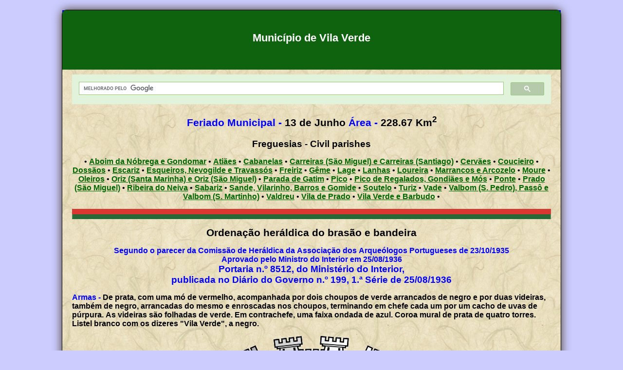

--- FILE ---
content_type: text/html
request_url: http://www.heraldicacivica.pt/vvd.html
body_size: 7113
content:
<!DOCTYPE html>
<html lang="pt">
<head>
<meta content="text/html; charset=utf-8" http-equiv="Content-Type">
<title>Heráldica do Município de Vila Verde - Distrito de
Braga</title>
<link href="images/favicon.ico" rel="shortcut icon" type="image/ico">
<meta content=
"Página da Heráldica do Município de Vila Verde - Distrito de Braga - Vila Verde Municipal Heraldry Page"
name="description">
<meta content="Heráldica, Brasões, Brasão, Armas de Domínio, Símbolos heráldicos, Heráldica Autárquica, Escudo de armas, Brasão da freguesia, Brasão do município, Heráldica Municipal, Bandeira da freguesia, Estandarte da freguesia, Bandeira do município, Estandarte do município, Bandeira da União das freguesias, Estandarte da União das freguesias, Escudo da freguesia, Escudo do município, Brasão do Concelho, Bandeira do Concelho, Estandarte do Concelho, Portuguese Civic Heraldry, Portuguese Civic flags, Portuguese Civic Coat-of-arms, Portugueses municipality flags" name="keywords">
<meta content="General" name="rating">
<link href="styles/site.css" rel="stylesheet" type="text/css">
<link href="styles/media-queries.css" rel="stylesheet" type=
"text/css">

<meta content="width=device-width, initial-scale=1.0" name=
"viewport">
<style type="text/css">
    .auto-style1 {
        color: #0000FF;
    }
    .auto-style3 {
        color: #000080;
    }
    .auto-style5 {
        font-size: 1em;
    }
    .auto-style8 {
        font-size: large;
    }
    .auto-style9 {
        text-align: left;
    }
    .auto-style10 {
        font-size: 1.3em;
        border-style: none;
        border-color: inherit;
        border-width: 0px;
        margin: 0px;
        padding: 0px;
    }
    .auto-style11 {
        border-style: solid;
    }
    .auto-style12 {
        color: #0000FF;
        font-size: 1.2em;
    }
    .auto-style13 {
        font-size: 1.3em;
    }
    #outerWrapper #header {
        background-color: #0000CC;
    }
    #outerWrapper #header .sitename {
        color: #FFFFFF;
        background-color: #006600;
        background-color: #0F630F;    }
</style>

<style type="text/css">
    img.c7 {height: 97px; float: right;}
    img.c6 {height: 97px; float: left;}
    span.c5 {font-weight: bold; outline: 0px}
    img.c4 {height: 21px; width: 100%; vertical-align: middle; margin-left: 0px; margin-right: 0px}
    sup.c3 {font-weight: bold}
    span.c2 {font-weight: bold}
    p.c1 {color: #FFFFFF}
.style1 {
                                font-size: 1.2em;
}
.auto-style17 {
        font-weight: bold;
        color: #006600;
        text-decoration: underline;
}
    .auto-style14 {
        color: #0000FF;
        text-align: center;
	font-size: 1.3em;
	font-weight: bold;
}
    .auto-style47 {
	text-align: justify;
	font-size: 1.2em;
	font-weight: bold;
	font-family: "Courier New", Courier, monospace;
	margin-left: 120px;
	color: #000000;
}
.auto-style37 {
	text-align: justify;
	font-family: "Courier New", Courier, monospace;
	color: #000000;
	font-size: 1.2em;
}
.auto-style38 {
	margin-left: 80px;
}
    .auto-style32 {
	text-align: justify;
	font-family: "Courier New", Courier, monospace;
	color: #000000;
	font-size: 1.2em;
	font-weight: bold;
}
.auto-style50 {
	text-align: right;
	font-family: "Courier New", Courier, monospace;
	color: #000000;
	font-size: 1.2em;
}
.auto-style34 {
	text-align: justify;
	color: #000000;
}
.auto-style51 {
	color: #000000;
	font-family: "Courier New", Courier, monospace;
	font-size: 1.2em;
}
.auto-style52 {
	text-decoration: underline;
}
.auto-style53 {
	text-align: left;
	color: #000000;
}
</style>
</head>
<body>
<div id="outerWrapper">
<div id="header" contenteditable="true">
<p class="sitename" contenteditable="false">Município de Vila
Verde</p>
</div>
	<div id="contentWrapper">
		<div id="content">
			<script async="" src="https://cse.google.com/cse.js?cx=63973fab6d9b94957">
			
			
</script>
			<div class="gcse-search">
			</div>
			<div>
<p class="auto-style13"><span><span class="auto-style1 c2">Feriado
Municipal -</span> <b>13 de Junho</b>&nbsp;<span class=
"auto-style1 c2">Área -</span> <b>228.67</b> <b>Km</b><sup class=
"c3">2</sup></span></p>
<b><span class="style1">Freguesias - Civil parishes</span></b>
<p><span>
			<span lang="PT">• <a title=
"União das freguesias de Aboim da Nóbrega e Gondomar - Aboim da Nóbrega and Gondomar civil parishes union"
href="vvd-anobrega-gond.html">Aboim da Nóbrega e
Gondomar</a></span> <span lang="PT"> • <a title=
"Freguesia de Atiães - Atiães civil parish" href=
"vvd-atiaes.html">Atiães</a> • <a title=
"Freguesia de Cabanelas - Cabanelas civil parish" href=
"vvd-cabanelas.html">Cabanelas</a> • <a title="União das freguesias de Carreiras (São Miguel) e Carreiras (Santiago) - Carreiras (São Miguel) and Carreiras (Santiago) civil parishes union"
href="vvd-carreiras.html">Carreiras (São Miguel) e Carreiras
(Santiago)</a> • <a title=
"Freguesia de Cervães - Cervães civil parish" href=
"vvd-cervaes.html">Cervães</a> • <a title=
"Freguesia de Coucieiro - Coucieiro civil parish" href=
"vvd-coucieiro.html">Coucieiro</a> • <a title="Freguesia de Dossãos - Dossãos civil parish"
href="vvd-dossaos.html">Dossãos</a> • <a title=
"União das freguesias de Escariz (São Mamede) e Escariz (São Martinho) - Escariz (São Mamede) and Escariz (São Martinho) civil parishes union"
href="vvd-escariz.html">Escariz</a> • 
			<a href="vvd-esq-nevogilde-trav.html" title="União das freguesias de Esqueiros, Nevogilde e Travassós - Esqueiros, Nevogilde and Travassós civil parishes union">Esqueiros, Nevogilde e
Travassós</a> • 
			<a href="vvd-freiriz.html" title="Freguesia de Freiriz - Freiriz civil parish">Freiriz</a> • <a title=
"Freguesia de Gême - Gême civil parish" href=
"vvd-geme.html">Gême</a> • <a title=
"Freguesia de Lage - Lage civil parish" href=
"vvd-lage.html">Lage</a> • <a title="Freguesia de Lanhas - Lanhas civil parish" href=
"vvd-lanhas.html">Lanhas</a> • <a title=
"Freguesia de Loureira - Loureira civil parish" href=
"vvd-loureira.html">Loureira</a> • <a title=
"União das freguesias de Marrancos e Arcozelo - Marrancos and Arcozelo civil parishes union"
href="vvd-marrancos-arcozelo.html">Marrancos e
Arcozelo</a> • <a title=
"Freguesia de Moure - Moure civil parish" href=
"vvd-moure.html">Moure</a> • <a title=
"Freguesia de Oleiros - Oleiros civil parish" href=
"vvd-oleiros.html">Oleiros</a> • <a title=
"União das freguesias de Oriz (Santa Marinha) e Oriz (São Miguel) - Oriz (Santa Marinha) and Oriz (São Miguel) civil parishes union"
href="vvd-oriz.html">Oriz (Santa Marinha) e Oriz (São
Miguel)</a> • <a title=
"Freguesia de Parada de Gatim - Parada de Gatim civil parish" href=
"vvd-paradagatim.html">Parada de
Gatim</a> • <a title=
"Freguesia de Pico - Pico civil parish" href=
"vvd-pico.html">Pico</a> • <a title=
"União das freguesias de Pico de Regalados, Gondiães e Mós - Pico de Regalados, Gondiães and Mós civil parishes union"
href="vvd-pregal-gond-mos.html">Pico de Regalados, Gondiães e
Mós</a> • 
			<a href="vvd-ponte.html" title="Freguesia de Ponte - Ponte civil parish">Ponte</a> • 
			<a href="vvd-smiguelprado.html" title="Freguesia de Prado (São Miguel) - Prado (São Miguel) civil parish">Prado (São
Miguel)</a> • 
			<a href="vvd-ribeira_neiva.html" title="União das freguesias de Ribeira do Neiva - Ribeira do Neiva civil parishes union">Ribeira do
Neiva</a> • <a title=
"Freguesia de Sabariz - Sabariz civil parish" href=
"vvd-sabariz.html">Sabariz</a> • <a title=
"União das freguesias de Sande, Vilarinho, Barros e Gomide - Sande, Vilarinho, Barros and Gomide civil parishes union"
href="vvd-sand-vibarros-gom.html">Sande, Vilarinho, Barros e
Gomide</a> • <a title=
"Freguesia de Soutelo - Soutelo civil parish" href=
"vvd-soutelo.html">Soutelo</a> • <a title=
"Freguesia de Turiz - Turiz civil parish" href=
"vvd-turiz.html">Turiz</a> • <a title=
"Unnão das freguesias do Vade - Vade civil parishes union" href=
"vvd-vade.html">Vade</a> • <a title=
"União das freguesias de Valbom (São Pedro), Passô e Valbom (São Martinho) - Valbom (São Pedro), Passô and Valbom (São Martinho) civil parishes union"
href="vvd-valbom-passo.html">Valbom (S. Pedro), Passô e
Valbom (S. Martinho)</a> • <a title="Freguesia de Valdreu - Valdreu civil parish"
href=
"vvd-valdreu.html">Valdreu</a> • <a title=
"Freguesia de Vila de Prado - Vila de Prado civil parish" href=
"vvd-vilaprado.html">Vila de
Prado</a> • <a title=
"Freguesia de Vila Verde e Barbudo - Vila Verde and Barbudo civil parish"
href="vvd-vila_verde-barbudo.html">Vila Verde e
Barbudo</a> •</span></span></p>
<p><span><img alt="Separador - Divider" src=
"images/base/separador.gif" class="c4" width="760"></span></p>
			</div>
<div>
<p><span class="auto-style10 c4"><strong>Ordenação heráldica do
brasão e bandeira</strong></span></p>
<p>
<span class="c2"><span class="auto-style1" lang="PT">Segundo o
parecer da Comissão de Heráldica da Associação dos Arqueólogos
Portugueses de 23/10/1935<br>
Aprovado pelo Ministro do Interior em 25/08/1936<br></span>
<span class="auto-style12" lang="PT">Portaria n.º 8512, do
Ministério do Interior,<br>
publicada no Diário do Governo n.º 199, 1.ª Série de 25/08/1936</span></span></p>
</div>
<p class="auto-style9"><span class="auto-style1 c1" lang=
"PT"><strong>Armas -</strong></span> <b><span>De prata, com uma mó de vermelho,
acompanhada por dois choupos de verde arrancados de negro e por
duas videiras, também de negro, arrancadas do mesmo e enroscadas
nos choupos, terminando em chefe cada um por um cacho de uvas de
púrpura. As videiras são folhadas de verde. Em contrachefe, uma
faixa ondada de azul. Coroa mural de prata de quatro torres. Listel
branco com os dizeres "Vila Verde", a negro.</span></b></p>
<img alt=
"Brasão do Município de Vila Verde - Vila Verde municipal coat-of-arms"
class="auto-style11" src="images/armas/vvd.gif" height="445" width=
"418" title=
"Brasão do Município de Vila Verde - Vila Verde municipal coat-of-arms"><p class="auto-style9"><span lang="PT"><b><span><img alt=
"Separador - Divider" src="images/base/separador.gif" style=
"height: 21px; width: 100%; vertical-align: middle; margin-left: 0px; margin-right: 0px"
width="760"></span></b></span></p>
			<p class="auto-style9"> <span class="auto-style1 c2"><strong>Bandeira -</strong></span> <b>De
verde. Cordões e borlas de prata e de verde. Lança e haste
douradas.</b></p>
<p><img alt=
"Bandeira e estandarte do Município de Vila Verde - Vila Verde municipal flag and banner"
src="images/bandeiras/pt-vvd.gif" height="353" width="699" title=
"Bandeira e estandarte do Município de Vila Verde - Vila Verde municipal flag and banner"></p>
<div class="auto-style1">
<div class="auto-style18">
<div class="auto-style1"><b>Bandeira
(2x3)&nbsp;&nbsp;&nbsp;&nbsp;&nbsp; Estandarte (1X1)</b><p class="auto-style17">
	<img alt="Divisor Braga - Braga Divider" src="images/diversos/divisor-braga.gif" height="39" width="632" ></p>
			</div>
<div class="auto-style9">
<p class="auto-style14">Transcrição do parecer</p>
<div class="auto-style9">
<p class="auto-style47">Parecer apresentado por Affonso de Dornellas à Comissão de Heráldica da Associação dos Arqueólogos Portugueses e aprovado em sessão de 23 de Outubro de 1935.</p>
<p class="auto-style37"><strong class="auto-style38">Nos elementos enviados pela Câmara Municipal de Vila Verde à Associação dos Arqueólogos, para se poder efectuar o estudo das suas armas, bandeira e selo, manifesta-se o desejo de que nessas armas, além de dois choupos com videiras enroscadas e cachos de uvas, figure uma torre.</strong></p>
	<span class="auto-style51"><strong class="auto-style38">Ora, segundo a organização da heráldica de domínio agora restabelecida pelas regras ordenadas pela circular do Ministério do Interior de 14 de Abril de 1930, não se podem incluir nas armas municipais, peças que não tenham a sua justificação; e a inclusão desta torre não se explica muito bem nas armas de Vila Verde.</strong></span><p class="auto-style32">
	<strong class="auto-style38">Em Carreiras, povoação do Concelho de Vila Verde, mas afastada da sede, existe o resto de uma residência particular fortificada, que dizem ter pertencido a Mem Rodrigues de Vasconcelos, do tempo do Rei D. Dinis, sendo essa fortaleza construída com licença deste Rei, datada de 20 de Outubro de 1322.</strong></p>
<p class="auto-style37"><strong class="auto-style38">Nada tem isto com a história de Vila Verde, nem com a história popular da região. O facto de haver um senhor com a sua casa forte, não representa qualquer benefício ou acto de tão grande importância para a história local que seja digno de se perpetuar nas respectivas armas. E, ainda que assim fosse, estando ali próximo o concelho de Amares, que inclui na sua área a referida torre dos Vasconcelos, seria natural que essa referência fosse para Amares e não para Vila Verde.</strong></p>
	<span class="auto-style51"><strong class="auto-style38">O vinho de enforcado ou as videiras a trepar aos choupos, sim. 	Isso é que pode caracterizar a riqueza local e esta dentro do espirito da heráldica, que é do povo e para o povo.</strong></span><p class="auto-style37">
	<strong class="auto-style38">É esta Vila banhada por vários ribeiros e regatos que tornam férteis os seus campos; tem muito gado, lagares de azeite, moinhos de cereais e vários engenhos destinados a diversos fins.</strong></p>
	<p class="auto-style37">
	<strong class="auto-style38">Com estes elementos, podem as armas, bandeira e selo de Vila Verde ter a seguinte ordenação:</strong></p>
	<p class="auto-style37">
	<strong class="auto-style38"><span class="auto-style52">ARMAS</span> – De prata com uma mó de vermelho, acompanhada por dois choupos de verde arrancados de negro e por duas videiras, também de negro, arrancadas do mesmo e enroscadas nos choupos, terminando em chefe cada uma por um cacho de uvas de púrpura. As videiras são folhadas de verde. Em contrachefe, uma faixa ondada de azul. Coroa mural de prata de quatro torres. Listel branco com os dizeres "Vila Verde" de negro. –</strong></p>
	<p class="auto-style37">
	<strong class="auto-style38"><span class="auto-style52">BANDEIRA</span> – De verde. Cordões e borlas de prata e de verde. Lança e haste douradas.</strong></p>
	<p class="auto-style37">
	<strong class="auto-style38"><span class="auto-style52">SELO</span> – Circular, tendo ao centro as peças das armas sem indicação dos esmaltes. Em volta, dentro de círculos concêntricos, os dizeres "Câmara Municipal de Vila Verde". –</strong></p>
	<p class="auto-style37">
	<strong class="auto-style38">Como o esmalte verde é o que tem maior representação nas armas, a bandeira é desta cor. Quando destinada a cortejos e cerimónias, a bandeira tem a área de um metro quadrado sendo bordada em seda. Quando destinada a ser arvorada, é de filel, das dimensões que mais convenham, podendo dispensar a inclusão das armas.</strong></p>
	<p class="auto-style37">
	<strong class="auto-style38">A prata indicada para o campo das armas, é o esmalte que na heráldica significa humildade e riqueza.</strong></p>
<p class="auto-style37"><strong class="auto-style38">Os choupos e o folhado das videiras são de verde, esmalte que significa esperança e fé.</strong></p>
	<span class="auto-style51"><strong class="auto-style38">Os troncos das videiras, o seu arrancado e o arrancado dos choupos são de negro, esmalte que simboliza a terra e significa firmeza e honestidade. As uvas são de púrpura que heraldicamente significa a opulência.</strong></span><p class="auto-style37">
	<strong class="auto-style38">O vermelho da mó significa força, vida e alegria.</strong></p>
	<p class="auto-style37">
	<strong class="auto-style38">Os rios e ribeiros são sempre representados por faixas ondadas de azul. Este esmalte simboliza o zelo, a lealdade e a caridade.</strong></p>
	<p class="auto-style37">
	<strong class="auto-style38">Os cordões e as borlas da bandeira de seda são da cor da bandeira e do campo das Armas.</strong></p>
	<p class="auto-style37">
	<strong class="auto-style38">E assim, ficam bem representadas as riquezas regionais e a Índole dos naturais de Vila Verde.</strong></p>
	<p class="auto-style37">
	<strong class="auto-style38">Se a Câmara Municipal concordar com este parecer, deverá transcrever na acta a descrição das armas, bandeira e selo para enviar ao sr. Governador Civil uma cópia autenticada da mesma acta, com os desenhos rigorosos da bandeira e do selo, pedindo-lhe para remeter esses elementos para à Direcção Geral de Administração Política e Civil do Ministério do Interior, para, no caso do Sr. Ministro aprovar, ser publicada a respectiva portaria.</strong></p>
	<p class="auto-style37">
	<strong class="auto-style38">Sintra, Agosto de 1935.</strong></p>
	<p class="auto-style50">
	<strong>Affonso de Dornellas.</strong></p>
	<p class="auto-style34">
	<strong>(Texto adaptado à grafia actual)</strong></p>
	</div>
</div>
				</div>
<p class="auto-style53"><strong>Fonte: Processo do Município de Vila Verde (arquivo digital da AAP, acervo “Fundo Comissão de Heráldica”, código referência PT/AAP/CH/VVD/UI0007/00070).</strong></p>
	<p class="auto-style9"><b>*Informação gentilmente cedida pela
Câmara Municipal de Vila Verde</b></p>
</div>
<div>
<div class="auto-style9"><span class="auto-style1"><strong>Ligação
para a página oficial do município de <a target="_blank" title=
"Ligação para a página oficial do município de Vila Verde" href=
"http://www.cm-vilaverde.pt/">Vila Verde</a></strong></span></div>
	</div>
			<p><span>
			<img alt="Separador - Divider" src=
"images/base/separador.gif" style=
"height: 21px; width: 100%; vertical-align: middle; margin-left: 0px; margin-right: 0px"
width="760" ></span></p>
<p><span class="auto-style1 c1"><strong>Municípios do distrito de Braga -
Braga district municipalities</strong></span><br>
<b>•</b><span lang="pt">
				<span lang="PT">
				<a href="amr.html" title="Município de Amares - Amares Municipality">
				Amares</a> • <a href="bcl.html" title="Município de Barcelos - Barcelos Municipality">Barcelos</a> • <a href="brg.html" title="Município de Braga - Braga Municipality">Braga</a> •
				<a href="cbc.html" title="Município de Cabeceiras de Basto - Cabeceiras de Basto Municipality">
				Cabeceiras de Basto</a> • <a href="cbt.html" title="Município de Celorico de Basto - Celorico de Basto Municipality">Celorico 
				de Basto</a> •
				<a href="eps.html" title="Município de Esposende - Esposende Municipality">
				Esposende</a> • <a href="faf.html" title="Município de Fafe - Fafe Municipality">Fafe</a> • <a href="gmr.html" title="Município de Guimarães - Guimarães Municipality">Guimarães</a> •
				<a href="pvl.html" title="Município de Póvoa de Lanhoso - Póvoa de Lanhoso Municipality">
				Póvoa de Lanhoso</a> • <a href="tbr.html" title="Município de Terras de Bouro - Terras de Bouro Municipality">Terras 
				de Bouro</a> •
				<a href="vrm.html" title="Município de Vieira do Minho - Vieira do Minho Municipality">
				Vieira do Minho</a> • <a href="vnf.html" title="Município de Vila Nova de Famalicão - Vila Nova de Famalicão Municipality">Vila 
				Nova de Famalicão</a> •
				<a href="vvd.html" title="Município de Vila Verde - Vila Verde Municipality">
				Vila Verde</a> • <a href="viz.html" title="Município de Vizela - Vizela Municipality">Vizela</a></span></span><b> •</b></p>
			<p><span>
			<img alt="Separador - Divider" src=
"images/base/separador.gif" style=
"height: 21px; width: 100%; vertical-align: middle; margin-left: 0px; margin-right: 0px"
width="760" ></span></p>
<p><b>
<span class="auto-style3">
<span class="auto-style1">Distritos/Regiões 
Autónomas - Districts/Autonomous Regions</span><br></span>• <a class="auto-style3" href=
"dist-aveiro.html" title=
"Distrito de Aveiro - Aveiro District">Aveiro</a> • <a class=
"auto-style3" href="dist-beja.html" title=
"Distrito de Beja - Beja District">Beja</a> • <a class=
"auto-style3" href="dist-braga.html" title=
"Distrito de Braga - Braga District">Braga</a> • <a class=
"auto-style3" href="dist-braganca.html" title=
"Distrito de Bragança - Bragança District">Bragança</a> • <a class=
"auto-style3" href="dist-castelobranco.html" title=
"Distrito de Castelo Branco - Castelo Branco District">Castelo
Branco</a> • <a class="auto-style3" href="dist-coimbra.html" title=
"Distrito de Coimbra - Coimbra District">Coimbra</a> • <a class=
"auto-style3" href="dist-evora.html" title=
"Distrito de Évora - Évora District">Évora</a> • <a class=
"auto-style3" href="dist-faro.html" title=
"Distrito de Faro - Faro District">Faro</a> • <a class=
"auto-style3" href="dist-guarda.html" title=
"Distrito da Guarda - Guarda District">Guarda</a> • <a class=
"auto-style3" href="dist-leiria.html" title=
"Distrito de Leiria - Leiria District">Leiria</a> • <a class=
"auto-style3" href="dist-lisboa.html" title=
"Distrito de Lisboa - Lisboa District">Lisboa</a> • <a class=
"auto-style3" href="dist-portalegre.html" title=
"Distrito de Portalegre - Portalegre District">Portalegre</a> • 
<a class="auto-style3" href="dist-porto.html" title=
"Distrito do Porto - Porto District">Porto</a> • <a class=
"auto-style3" href="dist-santarem.html" title=
"Distrito de Santarém - Santarém District">Santarém</a> • <a class=
"auto-style3" href="dist-setubal.html" title=
"Distrito de Setúbal - Setúbal District">Setúbal</a> • <a class=
"auto-style3" href="dist-vianacastelo.html" title=
"Distrito de Viana do Castelo - Viana do Castelo District">Viana do
Castelo</a> • <a class="auto-style3" href="dist-vilareal.html"
title="Distrito de Vila Real - Vila Real District">Vila Real</a> • 
<a class="auto-style3" href="dist-viseu.html" title=
"Distrito de Viseu - Viseu District">Viseu</a> • <a class=
"auto-style3" href="azr.html" title=
"Região Autónoma dos Açores - Azores Autonomous Region">Açores</a> 
• <a class="auto-style3" href="mdi.html" title=
"Região Autónoma da Madeira - Madeira Autonomous Region">Madeira</a> 
•</b></p>
			<p><span>
			<img alt="Separador - Divider" src=
"images/base/separador.gif" style=
"height: 21px; width: 100%; vertical-align: middle; margin-left: 0px; margin-right: 0px"
width="760" ></span></p>
<p>•
				<span class="auto-style5">
				<a class="auto-style8" href="index.html" title="Página Inicial - Index Page">
				Index</a> • 
				<a class="auto-style8" href="heraldica.html" title="Heráldica - Heraldry">
				Heráldica</a> • 
				<a href="historia.html" title="História - History">História</a> 
				• <a href="lex.html" title="Legislação - Legislation">Legislação</a> 
				• 
				<a class="auto-style8" href="herald_aut.html" title="Heráldica autárquica - Civic Heraldry">
				Heráldica Autárquica</a> • 
				<a class="auto-style8" href="portugal.html" title="Portugal">Portugal</a> • 
				<a class="auto-style8" href="ultramar_portugues.html" title="Ultramar Português - Portuguese Oversea Territories">
				Ultramar Português</a> • 
				<a class="auto-style8" href="a-z_a.html" title="A - Z">A - Z</a> • 
				<a class="auto-style8" href="min_mun.html" title="Miniaturas dos brasões dos municípios - Municipalities coat-of-arms thumbnails">
				Miniaturas (Municípios)</a> • 
				<a class="auto-style8" href="min_freg_a.html" title="Miniaturas dos brasões das freguesias - civil parishes coat-of-arms thumbnails">
				Miniaturas (Freguesias)</a> • 
				<span lang="PT">
<a href="min_ultra.html" title="Miniaturas dos brasões do Ultramar - Overseas Provinces coat-of-arms thumbnails">
Miniaturas (Ultramar)</a></span> • 
				<a class="auto-style8" href="ligacoes.html" title="Ligações - Links">
				Ligações</a> • 
				<a class="auto-style8" href="novidades.html" title="Novidades - New">
				Novidades</a> • 
				<a class="auto-style8" href="contacto.html" title="Contacto - Contact me">
				Contacto</a> •</span></p>
<p><strong><script type="text/javascript">
     <!--
     var generated = new Date(document.lastModified);
     var day = generated.getDate();
     var month = generated.getMonth() + 1;
     var year = generated.getFullYear();
     document.write("Actualizada/Updated: " + (day <= 9 ? '0' + day : day) + '/' + (month <= 9 ? '0' + month : month) + '/' + year);
     // --></script></strong></p><span><a title=
"Página anterior - Município de Vila Nova de Famalicão / Previous page - Vila Nova de Famalicão Municipality"
href="vnf.html"><img alt="Anterior - Previous" contenteditable=
"true" src="images/base/bnr-back.gif" class="c6" width=
"74"></a><a title=
"Página seguinte - Município de Vizela / Next page - Vizela Municipality"
href="viz.html"><img alt="Próximo - Next" contenteditable="true"
src="images/base/bnr-next.gif" class="c7" width="74"></a><br class=
"clearFloat">
<br></span></div>
</div>
<div id="footer">
<p class="smltxt">Este site foi reconstruido para ser compatível com
dispositivos móveis, mas é possível que não se adapte a todos. Se
for o seu caso, rode-o para a posição horizontal.</p>
<p class="smltxt">This website was rebuilt for mobile device's compatibility, but
it´s possible that it's not mobile friendly on some of them. If
that's your case, rotate the device to the horizontal position.</p>
</div>
</div>
</body>
</html>


--- FILE ---
content_type: text/css
request_url: http://www.heraldicacivica.pt/styles/site.css
body_size: 2263
content:
/* =========================================================
 This rule resets a core set of elements so that they will appear consistent across browsers. Without this rule, content styled with an h1 tag, for example, 
 would appear in different places in Firefox and Internet Explorer because each browser has a different top margin default value. By resetting these values to 0, 
 the elements will initially be rendered in an identical fashion and their properties can be easily defined by the designer in any subsequent rule. 
 ==========================================================*/
html, body, div, span, applet, object, iframe, h1, h2, h3, h4, h5, h6 {
	margin: 0px;
	padding: 0px;
	border: 0px;
	outline: 0px;
	font-size: 1em;
}
a {
	outline: 0;
}
/* ======================================================
 The body is the outermost layout component and contains the visible page content. Setting properties for the body element will help to create consistent styling of 
 the page content and more manageable CSS. Besides using the body element to set global properties, it is common to use the body element to set the background color of the 
 page and create a centered container for the page content to display. 
 =======================================================*/
body {
	/* Centers the page content container in IE 5 browsers. */;padding: 0px 0px 0px 0px;
	background-color: #CCCCFF;
	line-height: normal;
	font-size: 1em;
	color: #000000;
	font-family: Arial, Helvetica, sans-serif;
	margin: 0px 0px 0px 0px;
}
body img {
	border-style: none;
	border-color: inherit;
	border-width: 0px;
	text-decoration: none;
	max-width: 100%;
	height: auto;
}
/* =====================================
Commonly used to style page titles. 
========================================*/
h1, h2, h3 {
	color: #1C140E;
	margin: 5px 0px 5px 10px;
	font-family: Arial, Helvetica, sans-serif; font-weight:bold}
h1 {
	font-size: 1.7em;
}
h2 {
	font-size: 1.3em;
}
h3 {
	font-size: 1.1em;
}
/*================================
Link Styles unless specified separately
=================================*/
a, a:link {
	color: #006600;
	font-weight: bold;
	text-decoration: underline;
	font-family: Arial, Helvetica, sans-serif;
	font-size: 1em;
}
a:visited {
	color: #FF0000;
	font-weight: bold;
	text-decoration: underline;
	font-family: Arial, Helvetica, sans-serif;
	font-size: 1em;
}

a:active {
	color: #2170bd;
}
/* ======================================
 This is a container for the page content. It is common to use the container to constrain the width of the page content and allow for browser 
chrome to avoid the need for horizontal scrolling. For fixed layouts you may specify a container width and use auto for the left and right margin to 
center the container on the page. IE 5 browser require the use of text-align: center defined by the body element to center the container. For liquid layouts 
you may simply set the left and right margins to center the container on the page.
========================================== */
#outerWrapper {
	background-color: #CCCCCC;
	width: 80%;
	text-align: center; /* Redefines the text alignment defined by the body element. */;
	margin: 20px auto;
	border: 1px #000000 solid;
	border-radius: 10px;
	-webkit-border-radius: 10px;
	-moz-border-radius: 10px;
	-moz-box-shadow: 0 0 20px #453823;
	-webkit-box-shadow: 0 0 20px #453823;
	box-shadow: 0 0 20px #453823;
	background-image: url('../images/base/cottondreambackground.gif');
}
================================
Masthaead Styles
====================================*/
#outerWrapper #header {
	padding: 10px 10x 10px 10px;
	font-weight: bold;
	min-height: 100px;
	border-radius: 8px 8px 0px 0px;
	-webkit-border-radius: 8px 8px 0px 0px;
	-moz-border-radius: 8px 8px 0px 0px;
	background-color:#0000CC;
}
#outerWrapper #header .sitename {
	font-family: Arial, Helvetica, sans-serif;
	font-size: 1.4em;
	font-weight: bold;
	color: #FFFF00;
	margin-top: 0px;
	margin-left: 0px;
	letter-spacing: 0em;
	line-height: 1.5em;
	background-color: #006600;
	height: 3em;
	margin-bottom: 0px;
	background-color: #FF0000;
	-webkit-border-radius: 8px 8px 0px 0px;
	-moz-border-radius: 8px 8px 0px 0px;padding-top:40px;word-wrap: break-word;padding-bottom:15px}
/* ==========================
 Contains the main page content. When using a mutliple column layout the margins will be set to account for the floated columns' width, margins, and padding. 
 ============================*/
#outerWrapper #contentWrapper #content {
	padding: 10px 20px 10px 20px;
	margin: 0px 0px 0px 0px;
}
/* ===============================================
Using floated elements and a clear float class is a common method to accomplish multiple column tableless layouts. If floated elements are used without being 
cleared the elements following will wrap around the floated element. This class should be applied to an element after the last floated element and before the 
close of the container with floated elements. 
==================================================*/
.clearFloat {
	display: block;
	clear: left;
}
/*=================================================
Namebox 
==================================================*/
#namebox {
	font-family: Arial, Helvetica, sans-serif;
	font-size: 1.4em;
	font-weight: bold;
	color: #FFFF00;
	margin-top: 0px;
	margin-left: 0px;
	letter-spacing: 0em;
	line-height: 1.5em;
	background-color: #006600;
	height: auto;
	margin-bottom: 0px;word-wrap: break-word;padding:1px
}
/*=================================================
Footer Styles 
==================================================*/

	#outerWrapper #footer { background-color: #000000;
	padding: 10px 10px 10px 10px;
	border-radius: 0px 0px 8px 8px;
	-webkit-border-radius: 0px 0px 8px 8px;
	-moz-border-radius: 0px 0px 8px 8px;
	color: #ffffff;
}
#outerWrapper #footer p {
	margin-top: 0px;
	margin-bottom: 0px;
	text-align: center;
	font-size: .85em;
}
#outerWrapper #footer a:link {
	color: #ffffff;
}
#outerWrapper #footer a:visited {
	color: #CCCCCC;
}
#outerWrapper #footer a:hover, #outerWrapper #footer a:focus {
	color: #FFFFFF;
}
#outerWrapper #footer a:active {
	color: #999999;
}
/*============================================
Floating images left, right or centered on page
=============================================*/
.imglft {
	padding: 5px 10px 5px 0px;
	float: left;
}
.imgrgt {
	padding: 5px 0px 5px 10px;
	float: right;
}
.imgctr {
	display: block;
	margin: 0px auto;
}
/*=====================================
Misc Typographic styles
======================================*/
.ctr {
	text-align: center;
}
.smltxt {
	font-size: small;
}
/*=============
form styles 
==============*/
form fieldset {
	padding: 1em;
	font: 80%/1 sans-serif;
	border: 2px solid #000000;
	width: auto;
	border-radius: 8px;
	-webkit-border-radius: 8px;
	-moz-border-radius: 8px;
	box-shadow: 3px 3px 6px #dddddd;
	-moz-box-shadow: 3px 3px 6px #dddddd;
	-webkit-box-shadow: 3px 3px 6px #dddddd;
}
form fieldset label {
	width: 15%;
	margin-right: 0.5em;
	padding-top: 0.2em;
	text-align: right;
	font-weight: bold;
}
form fieldset legend {
	padding: 0.2em 0.5em;
	color: #000000;
	font-size: 90%;
	text-align: right;
	font-variant: small-caps;
}
.cf {
	border: 1px #353c48 solid;
	background-image: url('../images/);
	background-repeat: repeat;
}
.button {
	font: normal 90% Verdana, serif;
	height: 22px;
	border: 1px solid #CDBB99;
	background-color: #4A3527;
	color: #ffffff;
	border-radius: 6px;
	-webkit-border-radius: 6px;
	-moz-border-radius: 6px;
}
input:focus {
	border: 2px solid #993300;
}
}
